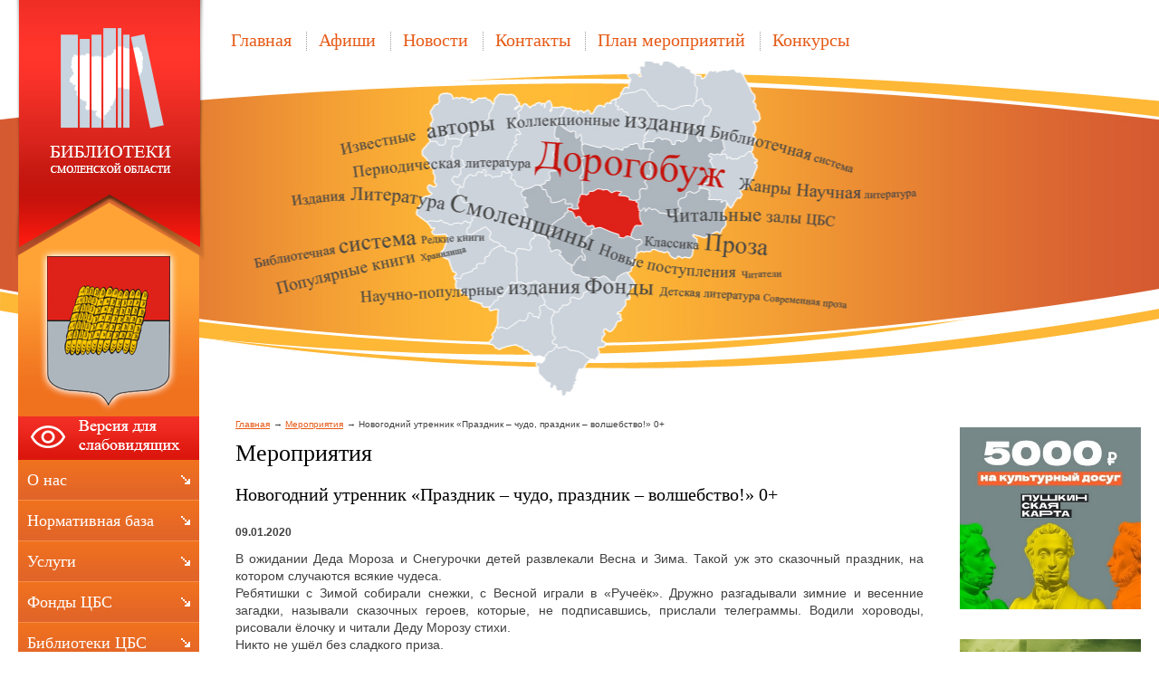

--- FILE ---
content_type: text/html;  charset=utf-8
request_url: http://dorogobuzh.library67.ru/meropriyatiya/novogodnij-utrennik-prazdnik-chudo-prazdnik-volshebstvo-0-/
body_size: 9146
content:
<!DOCTYPE html PUBLIC "-//W3C//DTD XHTML 1.1//EN" "http://www.w3.org/TR/xhtml11/DTD/xhtml11.dtd">
<html xmlns="http://www.w3.org/1999/xhtml" xml:lang="ru" >
    <head>
        <meta charset="utf-8"  content="text/html" />
        <title>Новогодний утренник «Праздник – чудо, праздник – волшебство!» 0+. Мероприятия.  Муниципальное бюджетное учреждение культуры «Дорогобужская межпоселенческая централизованная библиотечная система» </title>
        <meta name="description" content="Муниципальное бюджетное учреждение культуры «Дорогобужская межпоселенческая централизованная библиотечная система»  . Мероприятия. Новогодний утренник «Праздник – чудо, праздник – волшебство!» 0+" />
        <meta name="keywords" content="новогодний утренник «праздник – чудо, праздник – волшебство!» 0+, мероприятия, " />
                <meta name='yandex-verification' content='4b04f1b1785bf6ac' />
                        <link rel=”alternate” type=”application/rss+xml” title=”” href=”dorogobuzh.library67.ru/files/rss/feed.rss” />
        <link rel="shortcut icon" href="/files/design/favicon.ico" type="image/png" />

                    <link rel="stylesheet" href="/skewer_build/libs/fancyBox/jquery.fancybox.css" type="text/css" media="screen, projection" />
                <link rel="stylesheet" href="/skewer_build/libs/datepicker/jquery.datepicker.css" type="text/css" media="screen, projection" />
                <link rel="stylesheet" href="/cache/css/default_default.css" type="text/css" media="screen, projection" />
        <!--[if IE 7 ]>        <link rel="stylesheet" href="/cache/css/default_ie-7.css" type="text/css" media="screen, projection" />
    <![endif]-->                            <script src="/skewer_build/libs/jquery/jquery.js" type="text/javascript" charset="utf-8"></script>
                <script src="/skewer_build/libs/fancyBox/jquery.mousewheel-3.0.6.pack.js" type="text/javascript" charset="utf-8"></script>
                <script src="/skewer_build/libs/fancyBox/jquery.fancybox.pack.js" type="text/javascript" charset="utf-8"></script>
                <script src="/skewer_build/libs/datepicker/jquery.datepicker.js" type="text/javascript" charset="utf-8"></script>
                <script src="/skewer_build/libs/datepicker/jquery.datepicker-ru.js" type="text/javascript" charset="utf-8"></script>
                <script src="/skewer_build/modules/Page/js/pageInit.js" type="text/javascript" charset="utf-8"></script>
                <script src="/skewer_build/modules/SpecMenu/js/SpecMenu.js" type="text/javascript" charset="utf-8"></script>
                <script src="/skewer_build/modules/EventsPicker/js/datepicker.js" type="text/javascript" charset="utf-8"></script>
                <script src="/skewer_build/modules/Poll/js/Poll.js" type="text/javascript" charset="utf-8"></script>
                <script src="/skewer_build/modules/Forms/js/formValidator.js" type="text/javascript" charset="utf-8"></script>
                <script src="/skewer_build/modules/Forms/js/jquery.validate.min.js" type="text/javascript" charset="utf-8"></script>
                <script src="/skewer_build/modules/Forms/js/message_ru.js" type="text/javascript" charset="utf-8"></script>
                <script src="/skewer_build/modules/Subscribe/js/Subscribe.js" type="text/javascript" charset="utf-8"></script>
                <script src="/skewer_build/modules/Menu/js/Menu.js" type="text/javascript" charset="utf-8"></script>
                <script src="/skewer_build/modules/Events/js/date.js" type="text/javascript" charset="utf-8"></script>
                <script src="/skewer_build/modules/Events/js/datepicker.js" type="text/javascript" charset="utf-8"></script>
    
        
    </head>
    <body sktag="page" class="" >
        <div class="l-container">
            <div class="container__page">
                <div class="container__content">
                    <div class="b-sppanel">
                        <div class="sppanel__wrap">
                            <div class="sppanel__item">
                                <div class="sppanel__title1">Размер шрифта:</div>
                                <a href="?svSize=1"><div class="sppanel__size1"></div></a>
                                <a href="?svSize=2"><div class="sppanel__size2"></div></a>
                                <a href="?svSize=3"><div class="sppanel__size3"></div></a>
                            </div>
                            <div class="sppanel__item">
                                <div class="sppanel__title1">Цвета сайта:</div>
                                <a href="?svColor=1"><div class="sppanel__color1"></div></a>
                                <a href="?svColor=2"><div class="sppanel__color2"></div></a>
                                <a href="?svColor=3"><div class="sppanel__color3"></div></a>
                            </div>
                            <div class="sppanel__item2">
                                <div class="sppanel__img"><a href="/?svNoimg=1"><span>Изображения:</span><ins></ins></a></div>
                                <div class="sppanel__prop">
                                    <span>Настройки:</span><ins></ins>
                                    <div class="sppanel__prop__wrap">
                                        <div class="sppanel__prop__item">
                                            <p><strong>Интервал между буквами (Кернинг):</strong></p>
                                            <p>
                                                <a href="?svSpace=1"><span class="sppanel__prop_space1 sppanel__prop_spaceon">Стандартный</span></a>
                                                <a href="?svSpace=2"><span class="sppanel__prop_space2">Средний</span></a>
                                                <a href="?svSpace=3"><span class="sppanel__prop_space3">Большой</span></a>
                                            </p>
                                        </div>
                                        <div class="sppanel__prop__item">
                                            <p><strong>Размер шрифта:</strong></p>
                                            <p>
                                                <a href="?svSize=1"><span class="sppanel__prop_size1 sppanel__prop_spaceon">14</span></a>
                                                <a href="?svSize=2"><span class="sppanel__prop_size2">20</span></a>
                                                <a href="?svSize=3"><span class="sppanel__prop_size3">28</span></a>
                                            </p>
                                        </div>
                                        <div class="sppanel__prop__item sppanel__prop__itemlast">
                                            <p><strong>Выбор цветовой схемы:</strong></p>
                                            <a href="?svColor=1"><div class="sppanel__prop__color1">Черным по белому</div></a>
                                            <a href="?svColor=3"><div class="sppanel__prop__color2">Белым по черному</div></a>
                                            <a href="?svColor=2"><div class="sppanel__prop__color3">Темно-синим по голубому</div></a>
                                        </div>
                                    </div>
                                </div>
                                <div class="sppanel__back"><a href="?cmd_version=set_full_version"><span>Обычная версия:</span><ins></ins></a></div>
                            </div>
                        </div>
                    </div>
                    <div class="b-pilot" sktag="page.head" sklayout="head">
                        <div class="b-logo " sktag="page.head.logo"><a href="/"><img src="/files/design/dorogobuzh.png"></a>
                                                </div>
                        <div class="pilot__1 "><p>
	<img alt="" src="/files/110/f9140ac453cf5c60a9ba70587.png" style="width: 200px; height: 236px;" /></p>

                                                    </div>
                        <div class="pilot__2 "><p>
	<!---
	<img alt="" src="/files/110/v.gif" style="width: 34px; height: 34px; margin-left: 2px; margin-right: 2px; float: left;" /><img alt="" src="/files/110/f.gif" style="width: 34px; height: 34px; margin-left: 2px; margin-right: 2px; float: left;" /></p>
--></p>

                                                    </div>                
                        <div class="pilot__3 ">
                                                    </div>
                        <div class="pilot__4 ">
                                                    </div>
                        <div class="pilot__5 ">
                                                    </div>          
                    </div>
                    <div class="b-header" sklayout="head">
    <div class="b-headsp">
        <div class="headsp__box1">
            <div class="headsp__logotext">Муниципальное бюджетное учреждение культуры «Дорогобужская межпоселенческая централизованная библиотечная система» </div>
            <div class="headsp__logotext2">Версия для слабовидящих</div>
            <div class="headsp__logotext3">8 (48144) 4-15-78</div>
        </div>
    </div>
    <div class="b-sevice" sktag="menu.top">
    <ul class="level-1" sktag="menu.top.level1">
                <li class="item-1"><span><a href="/"><ins></ins>Главная</a></span>
                </li>
                    <li class="item-1"><span><a href="/afishi/"><ins></ins>Афиши</a></span>
                </li>
                    <li class="item-1"><span><a href="/news/"><ins></ins>Новости</a></span>
                    <ul class="level-2" sktag="menu.top.level2">
                                                            </ul>
                    </li>
                    <li class="item-1"><span><a href="/contacts/"><ins></ins>Контакты</a></span>
                </li>
                    <li class="item-1"><span><a href="/afisha/"><ins></ins>План мероприятий</a></span>
                </li>
                    <li class="item-1 last"><span><a href="/vnimanie-konkursy/"><ins></ins>Конкурсы</a></span>
                </li>
            </ul>
</div>

</div>

<div class="b-picture" sklayout="head" sktag="page.head"></div>

                    <div class="column  ">
                        <div class="column__center">
                            <div class="column__center-indent " sklayout="content">
                                <div class="b-path" sktag="menu.path">
    <ul>
            <li sktag="menu.path.a"><a href="/">Главная</a></li>
                            <li sktag="menu.path.a"><a href="/meropriyatiya/">Мероприятия</a></li>
                                <li sktag="menu.path.item"><span>Новогодний утренник «Праздник – чудо, праздник – волшебство!» 0+</span></li>
                </ul>
</div>
<h1 sktag="editor.h1">Мероприятия</h1><div class="b-news" sktag="modules.news">
            <p class="news-title" sktag="modules.news.title">Новогодний утренник «Праздник – чудо, праздник – волшебство!» 0+</p>
        <p class="news__date" sktag="modules.news.date">09.01.2020</p>
        <div class="b-editor" sktag="editor">
            <div style="text-align: justify;">
	<ya-tr-span data-index="1560-0" data-translation="В ожидании Деда Мороза и Снегурочки детей развлекали Весна и Зима. " data-type="trSpan" data-value="В ожидании Деда Мороза и Снегурочки детей развлекали Весна и Зима. ">В ожидании Деда Мороза и Снегурочки детей развлекали Весна и Зима. </ya-tr-span><ya-tr-span data-index="1560-1" data-translation="Такой уж это сказочный праздник, на котором случаются всякие чудеса. " data-type="trSpan" data-value="Такой уж это сказочный праздник, на котором случаются всякие чудеса. ">Такой уж это сказочный праздник, на котором случаются всякие чудеса. </ya-tr-span></div>
<div style="text-align: justify;">
	<ya-tr-span data-index="1561-0" data-translation="Ребятишки с Зимой собирали снежки, с Весной играли в «Ручеёк». " data-type="trSpan" data-value="Ребятишки с Зимой собирали снежки, с Весной играли в «Ручеёк». ">Ребятишки с Зимой собирали снежки, с Весной играли в &laquo;Ручеёк&raquo;. </ya-tr-span><ya-tr-span data-index="1561-1" data-translation="Дружно разгадывали зимние и весенние загадки, называли сказочных героев, которые, не подписавшись, прислали телеграммы. " data-type="trSpan" data-value="Дружно разгадывали зимние и весенние загадки, называли сказочных героев, которые, не подписавшись, прислали телеграммы. ">Дружно разгадывали зимние и весенние загадки, называли сказочных героев, которые, не подписавшись, прислали телеграммы. </ya-tr-span><ya-tr-span data-index="1561-2" data-translation="Водили хороводы, рисовали ёлочку и читали Деду Морозу стихи. " data-type="trSpan" data-value="Водили хороводы, рисовали ёлочку и читали Деду Морозу стихи. ">Водили хороводы, рисовали ёлочку и читали Деду Морозу стихи. </ya-tr-span></div>
<div style="text-align: justify;">
	<ya-tr-span data-index="1562-0" data-translation="Никто не ушёл без сладкого приза." data-type="trSpan" data-value="Никто не ушёл без сладкого приза.">Никто не ушёл без сладкого приза.</ya-tr-span></div>
<div>
	<a href="/files/411/cd9f03726f13ddf2d6f1986e7.jpg" class="js_use_resize" data-fancybox-group="button" ><img alt="" src="/files/411/resize/cd9f03726f13ddf2d6f1986e7_300_225.jpg" style="margin:5px; width: 300px; height: 225px;" /></a>&nbsp;<a href="/files/411/e84230c3c3993d529bca01443.jpg" class="js_use_resize" data-fancybox-group="button" ><img alt="" src="/files/411/resize/e84230c3c3993d529bca01443_300_225.jpg" style="margin:5px; width: 300px; height: 225px;" /></a>&nbsp;<a href="/files/411/c51d21e47ec43fea374c1ac9b.jpg" class="js_use_resize" data-fancybox-group="button" ><img alt="" src="/files/411/resize/c51d21e47ec43fea374c1ac9b_300_225.jpg" style="margin:5px; width: 300px; height: 225px;" /></a></div>

        </div>
                <p><a rel="nofollow" href="#" onclick="history.go(-1);return false;">Назад</a></p>
    </div>

                                
                                
                                
                            </div>
                        </div>

                                                <div class="column__left" sklayout="left">
                            <div class="column__left-indent">
                                                                                                            <div class="b-ssplink">
                                            <a href="?ssv">
                                                <img src="/files/3/button.png">
                                            </a>
                                        </div>
                                                                                                    <div class="b-menu context" sktag="menu.left">
    <ul class="level-1" sktag="menu.left.level1">
                <li class="item-1"><span><a href="/about/"><ins></ins>О нас</a></span>
                </li>
                    <li class="item-1"><span><a href="/normativnaya-baza/"><ins></ins>Нормативная база</a></span>
                </li>
                    <li class="item-1"><span><a href="/uslugi/"><ins></ins>Услуги</a></span>
                </li>
                    <li class="item-1"><span><a href="/fondy-cbs/"><ins></ins>Фонды ЦБС</a></span>
                </li>
                    <li class="item-1"><span><a href="/biblioteki-cbs/"><ins></ins>Библиотеки ЦБС</a></span>
                </li>
                    <li class="item-1"><span><a href="/zakaz-knigi-on-line/"><ins></ins>Заказ книги on-line</a></span>
                </li>
                    <li class="item-1"><span><a href="/kalendar-znamenatelnyh-dat/"><ins></ins>Календарь знаменательных дат</a></span>
                </li>
                    <li class="item-1"><span><a href="/plany-meropriyatij-k-znamenateln/"><ins></ins>Планы мероприятий к знаменательным датам</a></span>
                </li>
                                    <li class="item-1"><span><a href="/ekologicheskoe-prosveschenie/"><ins></ins>Экологическое просвещение</a></span>
                </li>
                    <li class="item-1"><span><a href="/sobytiya-po-pushkinskoj-karte/"><ins></ins>События по Пушкинской карте</a></span>
                </li>
                    <li class="item-1"><span><a href="/kruzhkovaya-rabota/"><ins></ins>Кружковая работа</a></span>
                </li>
                    <li class="item-1 on-1"><span><a href="/meropriyatiya/"><ins></ins>Мероприятия</a></span>
                    <ul class="level-2" sktag="menu.left.level2">
                                                                                                                                                                                    <li class="item-2"><a href="/meropriyatiya/novyj-razdel-449/">МЕРОПРИЯТИЯ 2025 ГОД</a>
                                        </li>
                                                                    <li class="item-2"><a href="/meropriyatiya/meropriyatiya-2026-god/">МЕРОПРИЯТИЯ 2026 ГОД</a>
                                        </li>
                                            </ul>
                    </li>
                    <li class="item-1"><span><a href="/pushkinskaya-karta/"><ins></ins>О Пушкинской карте</a></span>
                </li>
                    <li class="item-1"><span><a href="/pravoslavnaya-stranica/"><ins></ins>Православная страница</a></span>
                </li>
                    <li class="item-1"><span><a href="/vystavochnaya-rabota/"><ins></ins>Выставочная работа</a></span>
                </li>
                                    <li class="item-1"><span><a href="/o-nashej-rabote-v-presse/"><ins></ins>О нашей работе в прессе</a></span>
                </li>
                                    <li class="item-1"><span><a href="/milyj-serdcu-kraj/"><ins></ins>Милый сердцу край</a></span>
                </li>
                    <li class="item-1"><span><a href="/gallery/"><ins></ins>Фотогалерея</a></span>
                </li>
                    <li class="item-1"><span><a href="/multimedia/"><ins></ins>Мультимедиа</a></span>
                </li>
                    <li class="item-1"><span><a href="/kluby/"><ins></ins>Клубы по интересам</a></span>
                </li>
                    <li class="item-1"><span><a href="/poleznye-ssylki/"><ins></ins>Полезные ссылки</a></span>
                </li>
                    <li class="item-1"><span><a href="/izdatelskaya-deyatelnost/"><ins></ins>Издательская деятельность </a></span>
                </li>
                    <li class="item-1"><span><a href="/master-klassy/"><ins></ins>Мастер-классы</a></span>
                </li>
                                    <li class="item-1"><span><a href="/elektronnyj-katalog/"><ins></ins>Электронный каталог</a></span>
                </li>
                    <li class="item-1"><span><a href="/kollegam/"><ins></ins>Коллегам</a></span>
                </li>
                    <li class="item-1"><span><a href="/virtualnaya-spravka/"><ins></ins>Виртуальная справка</a></span>
                </li>
                    <li class="item-1"><span><a href="/otzyvy/"><ins></ins>Книга отзывов</a></span>
                </li>
            </ul>
</div>
<div class="b-search" sktag="modules.search">
    <form method="GET" class="js-search" action="/search/">
        <button type="submit"></button>
        <div class="search_inputbox"><div><input value="" name="search_text" id="search_text" /></div></div>
    </form>
</div>
<div class="b-bannerleft" sklabel="bannerLeft">
    <p>
	<a href="http://www.admin-smolensk.ru/" target="_blank"><img alt="Администрация Смоленской области" src="/files/78/adm.png" style="width: 205px; height: 119px; margin-top: 0px; margin-bottom: 0px;" /></a></p>
<p>
	<a href="http://kultura.admin-smolensk.ru/"><img alt="Департамент Смоленской области по культуре и туризму" src="/files/265/banner.jpg" style="width: 205px; height: 119px;" /></a></p>

    <h3 style="text-align: center;">
	<a href="https://dorogobyzh.admin-smolensk.ru/" style="font-size: 12px;" target="_blank"><img alt="" src="/files/265/moudrsm.png" style="width: 205px; height: 68px;" /></a>&nbsp;&nbsp;<span style="font-size: 12px;"><a href="http://край-дорогобужский.рф/" target="_blank"><img alt="" src="/files/265/kraj-dorogobuzhskij.png" style="width: 360px; height: 95px;" /></a></span></h3>
<h3 style="text-align: center;">
	<span style="font-size: 12px;"><a href="http://dorogobuzh-rcks.smol.muzkult.ru/about"><img alt="" src="/files/265/klubnaya-sistema.jpg" style="width: 205px; height: 98px; float: left;" /></a></span><a href="http://scooliskusstv.edusite.ru" style="font-size: 12px;" target="_blank"><img alt="" src="/files/265/dshi.jpg" style="width: 205px; height: 49px;" /></a><span style="font-size: 12px;">&nbsp; &nbsp;</span><a href="http://ddt-dor.gov67.ru/"><span style="font-size: 12px;">&nbsp;&nbsp;<img alt="" src="/files/265/dom-tvorchestva.png" style="width: 210px; height: 120px;" />&nbsp;</span></a><a href="http://dorogobuzh.museum67.ru/" style="font-size: 12px;" target="_blank"><img alt="" src="/files/265/muzej.png" style="width: 210px; height: 130px;" /></a><span style="font-size: 12px;">&nbsp; &nbsp;&nbsp;</span><span style="font-size: 12px;">&nbsp;</span><a href="https://www.gosuslugi.ru/" style="font-size: 12px;" target="_blank"><img alt="" src="/files/265/i.jpg" style="width: 211px; height: 80px;" /></a><span style="font-size: 12px;">&nbsp; &nbsp; &nbsp; &nbsp;</span><span style="font-size: 12px; width: 211px;"><a href="https://rusneb.ru/" target="_top"><img alt="" src="/files/265/7975126f0d72ebe0d2f107f9f.png" style="width: 211px; height: 70px;" /></a>&nbsp; &nbsp; &nbsp;</span></h3>
<h3 style="text-align: center;">
	<span style="font-size: 12px; width: 211px;"><a href="http://arch.rgdb.ru/xmlui/" target="_blank"><img alt="" src="/files/265/ava_176_100.jpg" style="width: 160px; height: 100px;" /></a>&nbsp; &nbsp; &nbsp;</span></h3>
<h3 style="text-align: center;">
	<span style="font-size: 12px; width: 211px;">&nbsp;</span></h3>

    <p>
	<a href="http://histrf.ru/ru/rvio/activities/projects/item-1141"><img alt="" src="/files/265/111.png" style="width: 210px; height: 110px;" /></a>&nbsp;&nbsp;</p>
<p>
	<a href="https://www.culture.ru/"><img alt="" src="/files/265/bezymyannyj.png" style="width: 217px; height: 89px;" /></a></p>

</div>
                            </div>
                        </div>
                                                                        <div class="column__right" sklayout="right">
                            <div class="column__right-indent">
                                <div class="b-bannerright" sklabel="bannerRight">
    <p>
	<a href="https://www.culture.ru/pushkinskaya-karta"><img alt="" src="/files/265/pushkar.jpg" style="width: 200px; height: 201px; float: left;" /></a></p>
<p>
	&nbsp;</p>
<p>
	<img alt="" src="/files/265/3h6_with_text_1080p.png" style="width: 200px; height: 400px; float: left;" /></p>
<p>
	&nbsp;</p>
<p>
	&nbsp;</p>
<p>
	<a href="/virtualnaya-spravka/" target="_top"><img alt="" src="/files/265/virthelp_1.png" style="width: 200px; height: 100px;" /></a></p>
<p>
	&nbsp;</p>

</div>
<div class="b-bannerright" sklabel="bannerRight">
    <p>
	<a href="https://kultura.admin-smolensk.ru/servisnoe-menyu/meropriyatiya-uchrezhdenij-kultury-dlya-detej-iz-semej-uchas/"><img alt="" src="/files/265/e98141a157aa0885ba50e1301.jpg" style="width: 200px; height: 103px;" /></a></p>

</div>
<div class="b-bannerright" sklabel="bannerRight">
    <p>
	<a href="https://vmuzey.com/museum/mbuk-dorogobuzhskaya-mcbs"><img alt="" src="/files/265/2fee09ef415910421994a7504.png" style="width: 200px; height: 58px;" /></a></p>

</div>
<div class="b-bannerright" sklabel="bannerRight">
    <p>
	<a href="https://www.culture.ru"><img alt="" src="/files/265/34149b46ef44f9e3358b726cd.png" style="width: 225px; height: 150px;" /></a></p>
<p>
	<span style="color:#0000cd;"><span style="font-size:16px;"><strong>&laquo;WWW.КУЛЬТУРА.РФ &ndash; твой гид по культуре. </strong></span></span></p>
<p>
	<span style="color:#0000cd;"><span style="font-size:16px;"><strong>Узнайте больше об истории страны,</strong></span></span></p>
<p>
	<span style="color:#0000cd;"><span style="font-size:16px;"><strong>искусстве и планируйте культурные </strong></span></span></p>
<p>
	<span style="color:#0000cd;"><span style="font-size:16px;"><strong>выходные на портале &laquo;Культура.РФ&raquo;.</strong></span></span></p>

</div>
<div class="b-bannerright" sklabel="bannerRight">
    <p>
	<a href="/prodlenie-king-On-line/"><img alt="" src="/files/265/prodl.gif" style="width: 200px; height: 75px;" /></a></p>

</div>
<div class="b-bannerright" sklabel="bannerRight">
    <h1 style="text-align: center;">
	<a href="http://dorogobuzh.library67.ru/fondy-cbs/novinki-kraevedeniya/"><em style="color: rgb(255, 0, 0); font-size: 20px;"><img alt="" src="/files/265/ee04c93f26f4c480b184a08f8.png" style="width: 200px; height: 79px;" /></em></a></h1>
<p>
	<a href="/afisha/"><img alt="" src="/files/265/anons.gif" style="width: 200px; height: 75px;" /></a></p>
<p>
	<a href="http://dorogobuzh.library67.ru/2020-god-pamyati-i-slavy/"><img alt="" src="/files/265/emblema-2020.png" style="width: 190px; height: 196px;" /></a></p>
<p>
	<a href="https://www.fond-detyam.ru/detskiy-telefon-doveriya/"><img alt="" src="/files/265/111.jpg" style="width: 205px; height: 154px;" /></a></p>
<p>
	<a href="http://67.rospotrebnadzor.ru/koronavirus/"><img alt="" src="/files/265/korona.jpg" style="width: 205px; height: 110px;" /></a></p>
<p>
	<a href="http://dorogobuzh.library67.ru/about/nezavisimaya-ocenka-kachestva-ok/" style="text-align: center;" target="_top"><img alt="" src="/files/265/1.jpg" style="width: 208px; height: 80px;" /></a></p>
<p>
	<a href="http://dorogobuzh.library67.ru/news/opros/" target="_top"><img alt="" src="/files/265/metrogor-opros.jpg" style="width: 207px; height: 110px;" /></a></p>
<p>
	<a href="https://minjust.ru/ru/extremist-materials"><img alt="" src="/files/265/fsem.jpg" style="width: 205px; height: 92px;" /></a></p>
<h1>
	<a href="http://dorogobuzh.library67.ru/biblioteki-cbs/akciya-podari-knigu-biblioteke/" style="font-size: 12px;" target="_top"><img alt="" src="/files/265/60.jpg" style="width: 207px; height: 118px;" /></a></h1>
<p>
	<a href="http://dorogobuzh.library67.ru/elektronnyj-katalog/" target="_top"><img alt="" src="/files/265/equhg3nmtx.jpg" style="width: 209px; height: 98px; float: left; border-width: 2px; border-style: solid;" /></a></p>
<h1 style="text-align: center;">
	&nbsp;</h1>
<h1 style="text-align: center;">
	<a href="http://dorogobuzh.library67.ru/biblioteki-cbs/biblioteki-smolenskoj-oblasti/" style="font-size: 12px;" target="_top"><img alt="" src="/files/265/6ee51bef4b11c268039aca016.png" style="width: 205px; height: 114px;" /></a></h1>
<p>
	<a href="https://www.mkrf.ru/about/national-project/about-project/"><img alt="" src="/files/265/d7ca111165405df0957707438.jpg" style="width: 205px; height: 58px;" /></a></p>
<p>
	<a href="https://www.culture.ru/literature" target="_blank"><img alt="" src="/files/265/elektronnaya-biblioteka-8.jpg" style="width: 203px; height: 162px;" /></a></p>
<p>
	<a href="http://www.smolensklib.ru/" target="_blank"><img alt="" src="/files/265/oblastn-imeni-tvardovskog.jpg" style="width: 193px; height: 140px; border-width: 1px; border-style: solid;" /></a></p>
<p>
	<a href="http://www.libsoub.ru/" target="_blank"><img alt="" src="/files/265/yuneshesk-biblioteka.jpg" style="width: 200px; height: 80px;" /></a></p>
<p>
	<a href="http://detlib-smolensk.gov67.ru/" target="_blank"><img alt="" src="/files/265/12345.jpg" style="width: 200px; height: 64px;" /></a></p>
<p>
	<a href="http://sbs-smolensk.ru" target="_blank"><img alt="" src="/files/265/00ee43b842f88838188a7253e.jpg" style="width: 203px; height: 78px;" /></a></p>
<p>
	&nbsp;<a href="https://www.livelib.ru/" target="_blank"><img alt="" src="/files/265/lajv-lib.png" style="width: 201px; height: 97px;" /></a></p>

</div>

                            </div>
                        </div>
                                                <div class="column__center-bg">
                            <div class="column__center-inside"></div>
                        </div>
                                                <div class="column__left-bg">
                            <div class="column__left-inside"></div>
                        </div>
                                                                        <div class="column__right-bg">
                            <div class="column__right-inside"></div>
                        </div>
                                            </div>
                    <div class="l-footerbox" sktag="page.footer">
                        <div class="footerbox__wrapper">
                            
                            <div class="l-grid">
                                <div class="grid__item1">
                                                                        <p>
	&copy; Муниципальное бюджетное учреждение культуры &laquo;Дорогобужская межпоселенческая централизованная библиотечная система&raquo; , 2026 &nbsp;</p>
<p>
	&nbsp;</p>

                                    <p>
	Web-canape &mdash; <a href="http://www.web-canape.ru/">создание сайтов</a> и <a href="http://www.web-canape.ru/seo/">продвижение</a></p>
                                </div>
                                <div class="grid__item2">
                                                                        <div class="b-counter">
                                        <noindex><span class="counter__item"><!-- Yandex.Metrika informer -->
<a href="http://metrika.yandex.ru/stat/?id=19870345&amp;from=informer"
target="_blank" rel="nofollow"><img src="//bs.yandex.ru/informer/19870345/3_1_FFFFFFFF_EFEFEFFF_0_pageviews"
style="width:88px; height:31px; border:0;" alt="Яндекс.Метрика" title="Яндекс.Метрика: данные за сегодня (просмотры, визиты и уникальные посетители)" onclick="try{Ya.Metrika.informer({i:this,id:19870345,type:0,lang:'ru'});return false}catch(e){}"/></a>
<!-- /Yandex.Metrika informer -->

<!-- Yandex.Metrika counter -->
<script type="text/javascript">
(function (d, w, c) {
    (w[c] = w[c] || []).push(function() {
        try {
            w.yaCounter19870345 = new Ya.Metrika({id:19870345,
                    webvisor:true,
                    clickmap:true,
                    trackLinks:true,
                    accurateTrackBounce:true});
        } catch(e) { }
    });

    var n = d.getElementsByTagName("script")[0],
        s = d.createElement("script"),
        f = function () { n.parentNode.insertBefore(s, n); };
    s.type = "text/javascript";
    s.async = true;
    s.src = (d.location.protocol == "https:" ? "https:" : "http:") + "//mc.yandex.ru/metrika/watch.js";

    if (w.opera == "[object Opera]") {
        d.addEventListener("DOMContentLoaded", f, false);
    } else { f(); }
})(document, window, "yandex_metrika_callbacks");
</script>
<noscript><div><img src="//mc.yandex.ru/watch/19870345" style="position:absolute; left:-9999px;" alt="" /></div></noscript>
<!-- /Yandex.Metrika counter -->
</span>
<span class="counter__item">
<!-- Rating@Mail.ru counter -->
<script type="text/javascript">//<![CDATA[
(function(w,n,d,r,s){d.write('<p><a href="http://top.mail.ru/jump?from=2304975">'+
'<img src="http://db.c2.b3.a2.top.mail.ru/counter?id=2304975;t=55;js=13'+
((r=d.referrer)?';r='+escape(r):'')+((s=w.screen)?';s='+s.width+'*'+s.height:'')+';_='+Math.random()+
'" style="border:0;" height="31" width="88" alt="Рейтинг@Mail.ru" /><\/a><\/p>');})(window,navigator,document);//]]>
</script><noscript><p><a href="http://top.mail.ru/jump?from=2304975">
<img src="http://db.c2.b3.a2.top.mail.ru/counter?id=2304975;t=55;js=na"
style="border:0;" height="31" width="88" alt="Рейтинг@Mail.ru" /></a></p></noscript>
<!-- //Rating@Mail.ru counter -->
</span>
<span class="counter__item">
<!--LiveInternet counter--><script type="text/javascript"><!--
document.write("<a href='http://www.liveinternet.ru/click' "+
"target=_blank><img src='//counter.yadro.ru/hit?t52.6;r"+
escape(document.referrer)+((typeof(screen)=="undefined")?"":
";s"+screen.width+"*"+screen.height+"*"+(screen.colorDepth?
screen.colorDepth:screen.pixelDepth))+";u"+escape(document.URL)+
";"+Math.random()+
"' alt='' title='LiveInternet: показано число просмотров и"+
" посетителей за 24 часа' "+
"border='0' width='88' height='31'><\/a>")
//--></script><!--/LiveInternet-->
</span>

<script src="https://culturaltracking.ru/static/js/spxl.js" data-pixel-id="2085"></script>
</noindex>
                                    </div>
                                </div>
                                <div class="grid__item3">
                                                                        <p style="text-align: right;">
            <a href="/" class=""><ins></ins>Главная</a> |            <a href="/files/rss/feed.rss" class=""><ins></ins>RSS лента</a>    </p>
                                    <p style="text-align: right;">
	Адрес: г. Дорогобуж, ул. Парижской Коммуны, д. 4<br />
	Телефон: 8 (48144) 4-15-78<br />
	<a href="mailto:biblioteka-dorogobuzh@rambler.ru">biblioteka-dorogobuzh@rambler.ru</a></p>

                                </div>
                                <div class="grid__item4">
                                                                    </div>
                            </div>
                            
                        </div>
                        <div class="footerbox__left"></div>
                        <div class="footerbox__right"></div>
                    </div>
                </div>
            </div>
            <div class="container__opera">
                <div class="container__field">
                    <div class="container__wrapper">
                        <div class="container__left"></div>
                        <div class="container__right"></div>
                    </div>
                </div>
            </div>
        </div>
    </body>
</html>



--- FILE ---
content_type: application/javascript; charset=utf-8
request_url: http://dorogobuzh.library67.ru/skewer_build/modules/Forms/js/formValidator.js
body_size: 3184
content:
$(function(){

    /*применяем правила валидации к полям*/
    var sRules = $('#_rules').val();
    if(sRules) {
        sRules = eval('(' + sRules + ')');
        //console.log(sRules);
        var formId  = $('#_rules').closest("form").attr('id');
        var FormNum = $('#'+formId+' input#form_id').val();

        var bFormSubmitAllow = false;

        if(formId) {

            var oValidator =$('#'+formId).validate(sRules);
            $('#'+formId).submit(function() {

                if(bFormSubmitAllow) return true;

                if($("#captcha").size()) {
                    var oRequest     = new Object;
                    var sCode    = $("#captcha").val();

                    $.post('/ajax/ajax.php',{ moduleName:'Forms', cmd: 'captcha_ajax', code: sCode, b62516184fb6ef591f45bd4974b753:false }, function(mResponse){

                        var oResponse = eval("("+mResponse+")");
                        var sResponse = oResponse.data.out;

                        if(sResponse == '1') {
                            bFormSubmitAllow = true;
                            $('#'+formId).submit();
                        } else {
                            reloadImg('img_captcha');
                            oValidator.showErrors({"captcha": "Код введен неверно!"});
                        }

                    });

                    return false;
                }
            });

        }// if form id
    }// if rules

    /*релоад каптчи*/

    $('.img_captcha').click(function(){
            return reloadImg('img_captcha');
    });

    /* calendar - инициализация календарика */
//    $.datepicker.formatDate('yy-mm-dd');

    $.datepicker.setDefaults({
        showOn: 'both',
        buttonImageOnly: true,
        buttonImage: '/skewer_build/libs/datepicker/images/calendar.jpg',
        dateFormat: 'dd.mm.yy'  //ЗДЕСЬ ЗАДАЕТСЯ ФОРМАТ ДЛЯ КАЛЕНДАРЯ ФОРМЫ
    });


    jQuery.validator.addMethod('date', function(value, element, param) {
        if(value == '') return true;
        //console.log(new RegExp("^([0-2]\d|3[01])\.(0\d|1[012])\.(\d{4})$").test(value));
        var parts = value.split('.');
        if (parts.length != 3) return false;
        if( parseInt(parts[2]) < 1000 || parseInt(parts[2]) > 9999 ) return false;
        if( parseInt(parts[1]) < 1 || parseInt(parts[1]) > 12 ) return false;
        if( parseInt(parts[0]) < 1 || parseInt(parts[0]) > 31 ) return false;
        var tmpDate = new Date(parts[2], parseInt(parts[1]) - 1, parts[0], 12);
        //console.log(/Invalid|NaN/.test(tmpDate));
        return !/Invalid|NaN/.test(tmpDate);
    });

    //$('.js_init_datepicker').attachDatepicker({yearRange: '1900:'+$(this).attr('cur_year')});
    $('.js_init_datepicker').datepicker();

});

function reloadImg(id) {

    var obj = document.getElementById(id);

    if(!obj) return;

    var src = obj.src;
    var pos = src.indexOf('?');

    if (pos >= 0) {
        src = src.substr(0, pos);
    }

    var date = new Date();
    obj.src = src + '?v=' + date.getTime();

    return false;
}